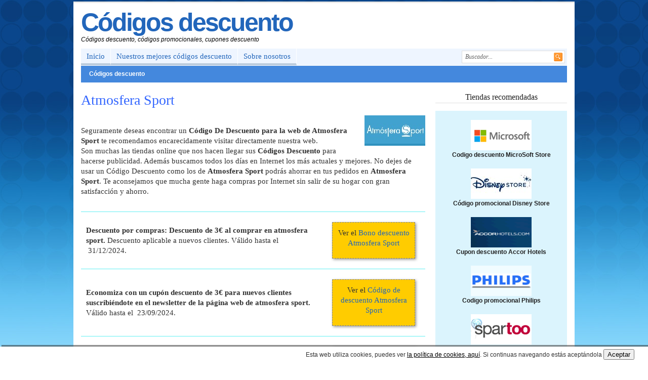

--- FILE ---
content_type: text/html; charset=UTF-8
request_url: http://www.codigosdescuento.es/codigo-de-descuento-atmosfera-sport/
body_size: 12139
content:
<!DOCTYPE html PUBLIC "-//W3C//DTD XHTML 1.0 Transitional//EN" "http://www.w3.org/TR/xhtml1/DTD/xhtml1-transitional.dtd">

<html xmlns="http://www.w3.org/1999/xhtml">

<head profile="http://gmpg.org/xfn/11">



<title>C&oacute;digo De Descuento Atmosfera Sport 2024 | Cupones Descuento funcionando para Atmosfera Sport | 3 DESCUENTOS Sept</title>

<link rel="stylesheet" type="text/css" href="http://www.codigosdescuento.es/wp-content/themes/freshlife/style.css" media="screen" />

<link rel="alternate" type="application/rss+xml" title="Códigos descuento RSS Feed" href="http://www.codigosdescuento.es/feed/" />

<link rel="alternate" type="application/atom+xml" title="Códigos descuento Atom Feed" href="http://www.codigosdescuento.es/feed/atom/" />

<link rel="pingback" href="http://www.codigosdescuento.es/xmlrpc.php" />

<link rel="shortcut icon" href="http://www.codigosdescuento.es/wp-content/themes/freshlife/images/favicon.ico" />




<link rel="alternate" type="application/rss+xml" title="Códigos descuento &raquo; Atmosfera Sport RSS de los comentarios" href="http://www.codigosdescuento.es/codigo-de-descuento-atmosfera-sport/feed/" />
<script type='text/javascript' src='http://www.codigosdescuento.es/wp-includes/js/comment-reply.js?ver=3.4.1'></script>
<link rel="EditURI" type="application/rsd+xml" title="RSD" href="http://www.codigosdescuento.es/xmlrpc.php?rsd" />
<link rel="wlwmanifest" type="application/wlwmanifest+xml" href="http://www.codigosdescuento.es/wp-includes/wlwmanifest.xml" /> 
<link rel='prev' title='Amercook' href='http://www.codigosdescuento.es/codigo-descuento-amercook/' />
<link rel='next' title='Budwing' href='http://www.codigosdescuento.es/cupon-de-descuento-budwing/' />
<meta name="generator" content="WordPress 3.4.1" />
<link rel='shortlink' href='http://www.codigosdescuento.es/?p=333264' />

<!-- All in One SEO Pack 1.6.12.1 by Michael Torbert of Semper Fi Web Design[219,276] -->
<meta name="description" content="Cupones Atmosfera Sport para Sept | Los mejores descuentos en tu pedido en Atmosfera Sport. | -15% DTO. !!! | www.codigosdescuento.es | Verificado 8 veces hoy |" />
<meta name="keywords" content="atmosfera sport, ahorra, bonos, codigos, rebajas, cupones promocionales, 2024" />
<link rel="canonical" href="http://www.codigosdescuento.es/codigo-de-descuento-atmosfera-sport/" />
<!-- /all in one seo pack -->



<script language="javascript" type="text/javascript" src="http://www.codigosdescuento.es/wp-content/themes/freshlife/javascripts/jquery.js"></script>

<script language="javascript" type="text/javascript" src="http://www.codigosdescuento.es/wp-content/themes/freshlife/javascripts/tabber.js"></script>

<script language="javascript" type="text/javascript" src="http://www.codigosdescuento.es/wp-content/themes/freshlife/javascripts/superfish.js"></script>



<!--[if lt IE 7]>

<script type="text/javascript" src="http://www.codigosdescuento.es/wp-content/themes/freshlife/javascripts/pngfix.js"></script>

<script type="text/javascript" src="http://www.codigosdescuento.es/wp-content/themes/freshlife/javascripts/menu.js"></script>

<link rel="stylesheet" type="text/css" media="all" href="http://www.codigosdescuento.es/wp-content/themes/freshlife/css/ie.css" />

<![endif]-->

</head>



<body>



 

 





<div id="wrapper">    



<div id="header">

   	

   	<div class="left">

    		

		<div id="logo">

			

			<!--begin of text logo-->

		<!--	 -->

               <h2><a href="http://www.codigosdescuento.es" title="Códigos descuento">Códigos descuento</a></h2>

                <p>Códigos descuento, códigos promocionales, cupones descuento</p>

			
			<!--end of text logo-->

				

			<!--begin of image logo-->

			
			<!--end of image logo-->	



		</div> <!--end #logo-->

			

	</div> <!--end .left-->

	

	
		

	<div class="clear"></div>

		                

</div> <!--end #header-->



<div id="top">

	

    <ul id="page-nav" class="topnav">

    	<li class="first"><a href="http://www.codigosdescuento.es">Inicio</a></li>

        <li class="page_item page-item-104957"><a href="http://www.codigosdescuento.es/">Nuestros mejores códigos descuento</a></li>
<li class="page_item page-item-2"><a href="http://www.codigosdescuento.es/sobre-nosotro/">Sobre nosotros</a></li>

    </ul>

    	

    <div id="search">

		<form method="get" id="searchform" action="http://www.codigosdescuento.es">

			<input type="text" class="field" name="s" id="s"  value="Buscador..." onfocus="if (this.value == 'Buscador...') {this.value = '';}" onblur="if (this.value == '') {this.value = 'Buscador...';}" />

			<input class="submit btn" type="image" src="http://www.codigosdescuento.es/wp-content/themes/freshlife/images/icon-search.gif" value="Go" />

		</form>

	</div> <!--end #search -->

		

	<div class="clear"></div>

    	    

</div> <!--end #top-->



<div id="cat-menu">

	    	

		<ul id="cat-nav" class="nav">

				<li class="cat-item cat-item-1"><a href="http://www.codigosdescuento.es/category/codigos-descuento/" title="Ver todas las entradas archivadas en Códigos descuento">Códigos descuento</a>
<ul class='children'>
	<li class="cat-item cat-item-236"><a href="http://www.codigosdescuento.es/category/codigos-descuento/descuentos-en-hoteles-y-alojamiento/" title="Descubre las mejores webs para hacer tus reservas de hotel, albergues, casas rurales, hostales, apartahoteles, apartamentos, etc. Te ofrecemos los códigos descuento de todas estas webs que colaboran con nosotros para qué tu ahorres un poco más al hacer tus reservas de noches de hotel online. Puedes ir conociendo todas estas presitigiosas páginas web que o bien te proponen sus propios establecimientos hoteleros en el caso de ser una cadena de hoteles, o bien te permitirán hacer tus reservas de habitación en un gran número de hoteles y establecimientos hoteleros.">Hoteles</a>
</li>
	<li class="cat-item cat-item-237"><a href="http://www.codigosdescuento.es/category/codigos-descuento/descuentos-en-vacaciones-y-viajes/" title="Es muy posible que estés planeando una escapada de fin de semana o un viajecito para un puente. Tal vez tu viaje sea de negocios o necesites planificar tus vacaciones familiares. En esta sección te mostramos todas nuestras páginas colaboradoras que te ofrecerán alojamiento: desde los más baratos hostales y albergues a los más lujosos hoteles y resorts de 5 estrellas. También necesitarás planificar el viaje, posiblemente en avión, en tren o en autobús (o lo tuyo es un crucero) Pues en esta sección también puedes encontrar aquellas webs donde reservar tus vuelos y billetes.
¡No dejes de usar sus códigos descuento!">Vacaciones</a>
</li>
	<li class="cat-item cat-item-238"><a href="http://www.codigosdescuento.es/category/codigos-descuento/descuentos-en-vuelos-y-billetes-de-avion/" title="A la hora de comprar tus billetes de avión lo más cómodo y seguro es hacerlo online. Te presentamos todas estas páginas web de empresas que son profesionales en la venta de billetes de avión y con las que conseguirás los precios más ajustados. Algunas de ellas son las páginas oficiales de las propias compañías aéreas. Otras son buscadores de vuelos especializados en encontrar los vuelos más baratos sea cual sea tu combinación y tu destino. Aprovecha que gracias a CodigosDescuento.es podrás ahorrar en todas estas páginas de vuelos y billetes de avión con los códigos descuento.">Vuelos y Billetes de Avión</a>
</li>
	<li class="cat-item cat-item-239"><a href="http://www.codigosdescuento.es/category/codigos-descuento/descuentos-en-rent-a-car-alquiler-coches/" title="Tanto en tus viajes como en la vida cotidiana hay muchas ocasiones en las que necesitamos alquilar un coche o un vehículo. Ya porque vamos a hacer un viaje y queremos alquilar un coche en el lugar de destino o porque se nos ha averidado nuestro coche propio y necesitamos poder mantener nuestra movilidad mientras lo reparamos. En esta sección vas te ofrecemos una lista con las más prestigiosas compañías de alquiler de coches o rent a car. Al mismo tiempo algunas otras páginas que funcionan como buscador de rent a car y que pueden conseguirte muy buenos precios. En todas ellas podrás conseguir importantes descuentos gracias a  sus cupones descuento.">Rent a Car</a>
</li>
	<li class="cat-item cat-item-241"><a href="http://www.codigosdescuento.es/category/codigos-descuento/descuentos-en-moda-y-ropa/" title="Si algún producto ha impulsado las ventas online ha sido, sin duda, la moda y la ropa en general. Si al principio muchos tenían sus dudas para comprar porque no podían probarse la ropa antes de comprarla, esas dudas se han ido disipando poco a poco gracias al buen hacer de las tiendas online de este sector. Con unas páginas web donde se explican perfectamente los productos y sus características, un buen servicio de atención al cliente y post venta, un repertorio de marcas y tallas difícilmente alcanzable por las tiendas físicas y, sobre todo, una agresiva política de precios que inviten a probar este tipo de compra electrónica, las tiendas de moda están arrasando en la red. Y nos gusta pensar que en www.codigosdescuento.es tenemos algo que ver en todo este proceso porque llevamos desde el año 2008 colaborando con muchas de estas tiendas de moda y ofreciendote sus códigos descuento actualizados segun nos los envían.">Moda y Ropa</a>
</li>
	<li class="cat-item cat-item-242"><a href="http://www.codigosdescuento.es/category/codigos-descuento/descuentos-en-complementos-de-moda/" title="Por muy lleno de prendas estupendas que tengas tu armario todas sabemos que resulta imprescindible completar nuestro vestuario con los llamados complementos o accesorios de moda. Cinturones, bolsos, corbatas, gafas de sol, relojes, joyas, broches, etc. la lista puede ser interminable y cada día salen nuevas propuestas y diseños. Te invitamos a completar tu look con los códigos descuento de todas estas tiendas online.">Complementos Moda</a>
</li>
	<li class="cat-item cat-item-243"><a href="http://www.codigosdescuento.es/category/codigos-descuento/descuentos-en-zapatos-y-zapatillas/" title="La importancia del calzado es tremenda tanto para ofrecer un look adecuado como para la propia salud de nuestros pies y del resto de nuestro cuerpo en general. Comprar tus zapatos o zapatillas deportivas por Internet es tremendamente fácil porque con sólo conocer tu número de pie tendrás acceso a miles y miles de modelos y precios. Tus compras llegarán cómodamente a tu casa y habrás podido comprar en las tiendas online oficiales de muchas marcas de calzado o en zapaterías online que están siendo la revelación del comercio electrónico en toda Europa. Muchas de ellas completan su oferta con bolsos, maletas, cinturones, carteras y otros accesorios de moda o artículos de marroquinería. No dejes de entrar en Codigosdescuento.es para revisar los códigos descuento de todas estas tiendas de zapatos, calzado y zapatillas deportivas.">Zapatos y Zapatillas</a>
</li>
	<li class="cat-item cat-item-244"><a href="http://www.codigosdescuento.es/category/codigos-descuento/descuentos-en-moda-infantil/" title="Ver todas las entradas archivadas en Moda Infantil">Moda Infantil</a>
</li>
	<li class="cat-item cat-item-245"><a href="http://www.codigosdescuento.es/category/codigos-descuento/descuentos-en-joyas-y-relojes/" title="Ver todas las entradas archivadas en Joyas y Relojes">Joyas y Relojes</a>
</li>
	<li class="cat-item cat-item-246"><a href="http://www.codigosdescuento.es/category/codigos-descuento/descuentos-en-electrocomesticos/" title="Ver todas las entradas archivadas en Electrodomésticos">Electrodomésticos</a>
</li>
	<li class="cat-item cat-item-247"><a href="http://www.codigosdescuento.es/category/codigos-descuento/descuentos-en-informatica-y-ordenadores/" title="Ver todas las entradas archivadas en Informática Ordenadores">Informática Ordenadores</a>
</li>
	<li class="cat-item cat-item-248"><a href="http://www.codigosdescuento.es/category/codigos-descuento/descuentos-en-deportes-y-material-deportivo/" title="Ver todas las entradas archivadas en Deportes Material Deportivo">Deportes Material Deportivo</a>
</li>
	<li class="cat-item cat-item-249"><a href="http://www.codigosdescuento.es/category/codigos-descuento/descuentos-en-juguetes/" title="Ver todas las entradas archivadas en Juguetes">Juguetes</a>
</li>
	<li class="cat-item cat-item-250"><a href="http://www.codigosdescuento.es/category/codigos-descuento/descuentos-en-telefonia/" title="Ver todas las entradas archivadas en Telefonía">Telefonía</a>
</li>
	<li class="cat-item cat-item-251"><a href="http://www.codigosdescuento.es/category/codigos-descuento/descuentos-en-imagen-y-sonido/" title="Ver todas las entradas archivadas en Imagen y Sonido">Imagen y Sonido</a>
</li>
	<li class="cat-item cat-item-252"><a href="http://www.codigosdescuento.es/category/codigos-descuento/descuentos-en-alimentos-y-nutricion/" title="Ver todas las entradas archivadas en Alimentos/Nutrición">Alimentos/Nutrición</a>
</li>
	<li class="cat-item cat-item-253"><a href="http://www.codigosdescuento.es/category/codigos-descuento/descuentos-en-libros-y-peliculas/" title="Ver todas las entradas archivadas en Libros/Películas">Libros/Películas</a>
</li>
	<li class="cat-item cat-item-254"><a href="http://www.codigosdescuento.es/category/codigos-descuento/descuentos-en-perfumes-y-belleza/" title="Ver todas las entradas archivadas en Perfumes/Belleza">Perfumes/Belleza</a>
</li>
	<li class="cat-item cat-item-255"><a href="http://www.codigosdescuento.es/category/codigos-descuento/descuentos-en-instrumentos/" title="Ver todas las entradas archivadas en Instrumentos">Instrumentos</a>
</li>
	<li class="cat-item cat-item-256"><a href="http://www.codigosdescuento.es/category/codigos-descuento/descuentos-en-fotos-y-fotorregalos/" title="Ver todas las entradas archivadas en Fotos/Fotorregalos">Fotos/Fotorregalos</a>
</li>
	<li class="cat-item cat-item-257"><a href="http://www.codigosdescuento.es/category/codigos-descuento/descuentos-en-muebles-y-decoracion/" title="Ver todas las entradas archivadas en Muebles y Decoración">Muebles y Decoración</a>
</li>
	<li class="cat-item cat-item-258"><a href="http://www.codigosdescuento.es/category/codigos-descuento/descuentos-en-oficina/" title="Ver todas las entradas archivadas en Oficina">Oficina</a>
</li>
	<li class="cat-item cat-item-259"><a href="http://www.codigosdescuento.es/category/codigos-descuento/descuentos-en-parafarmacia/" title="Ver todas las entradas archivadas en Parafarmacia">Parafarmacia</a>
</li>
	<li class="cat-item cat-item-260"><a href="http://www.codigosdescuento.es/category/codigos-descuento/descuentos-en-experiencias/" title="Ver todas las entradas archivadas en Experiencias">Experiencias</a>
</li>
	<li class="cat-item cat-item-261"><a href="http://www.codigosdescuento.es/category/codigos-descuento/descuentos-en-lenceria/" title="Ver todas las entradas archivadas en Lencería">Lencería</a>
</li>
	<li class="cat-item cat-item-262"><a href="http://www.codigosdescuento.es/category/codigos-descuento/descuentos-en-electronica/" title="Ver todas las entradas archivadas en Electrónica">Electrónica</a>
</li>
	<li class="cat-item cat-item-263"><a href="http://www.codigosdescuento.es/category/codigos-descuento/descuentos-en-hogar-y-jardin/" title="Ver todas las entradas archivadas en Hogar/Jardín">Hogar/Jardín</a>
</li>
	<li class="cat-item cat-item-264"><a href="http://www.codigosdescuento.es/category/codigos-descuento/descuentos-en-puericultura-e-infancia/" title="Ver todas las entradas archivadas en Puericultura/Infancia">Puericultura/Infancia</a>
</li>
	<li class="cat-item cat-item-265"><a href="http://www.codigosdescuento.es/category/codigos-descuento/descuentos-en-mascotas/" title="Ver todas las entradas archivadas en Mascotas">Mascotas</a>
</li>
	<li class="cat-item cat-item-266"><a href="http://www.codigosdescuento.es/category/codigos-descuento/descuentos-en-videojuegos/" title="Ver todas las entradas archivadas en Videojuegos">Videojuegos</a>
</li>
	<li class="cat-item cat-item-267"><a href="http://www.codigosdescuento.es/category/codigos-descuento/descuentos-en-coche-y-motor/" title="Ver todas las entradas archivadas en Coche/Motor">Coche/Motor</a>
</li>
	<li class="cat-item cat-item-268"><a href="http://www.codigosdescuento.es/category/codigos-descuento/descuentos-en-sofware/" title="Ver todas las entradas archivadas en Software">Software</a>
</li>
	<li class="cat-item cat-item-269"><a href="http://www.codigosdescuento.es/category/codigos-descuento/descuentos-en-entradas-y-conciertos/" title="Ver todas las entradas archivadas en Entradas/Conciertos">Entradas/Conciertos</a>
</li>
	<li class="cat-item cat-item-270"><a href="http://www.codigosdescuento.es/category/codigos-descuento/regalos-codigos-descuento/" title="Ver todas las entradas archivadas en Regalos">Regalos</a>
</li>
	<li class="cat-item cat-item-667"><a href="http://www.codigosdescuento.es/category/codigos-descuento/seguros-codigos-descuento/" title="Ver todas las entradas archivadas en Seguros">Seguros</a>
</li>
	<li class="cat-item cat-item-760"><a href="http://www.codigosdescuento.es/category/codigos-descuento/creditos/" title="Ver todas las entradas archivadas en Créditos">Créditos</a>
</li>
	<li class="cat-item cat-item-832"><a href="http://www.codigosdescuento.es/category/codigos-descuento/opticas-online/" title="Ver todas las entradas archivadas en Ópticas Online">Ópticas Online</a>
</li>
</ul>
</li>

		</ul>

		        

</div> <!--end #cat-nav-->
<div id="content">
	
        	
    	<div class="post-header">
    	
		    <h1 class="post-title">Atmosfera Sport</h1>
	    
	    </div> <!--end .post-header-->
	    
	    <div class="clear"></div>
	    	
	   	<div class="entry">
	   	  	
	    	<p><img src="http://codigosdescuento.es/wp-content/uploads/logos/atmosfera_sport.jpg" alt="C&oacute;digo De Descuento Atmosfera Sport" title="C&oacute;digo De Descuento Atmosfera Sport" class="alignright size-full" /><br />
Seguramente deseas encontrar un <strong>C&oacute;digo De Descuento para la web de Atmosfera Sport</strong> te recomendamos encarecidamente visitar directamente nuestra web.<br />
Son muchas las tiendas online que nos hacen llegar sus <strong>C&oacute;digos Descuento</strong> para hacerse publicidad. Adem&aacute;s buscamos todos los d&iacute;as en Internet los m&aacute;s actuales y mejores. No dejes de usar un C&oacute;digo Descuento como los de <strong>Atmosfera Sport</strong> podr&aacute;s ahorrar en tus pedidos en <strong>Atmosfera Sport</strong>. Te aconsejamos que mucha gente haga compras por Internet sin salir de su hogar con gran satisfacci&oacute;n y ahorro.</p>
<p style="text-align: center;">
<h2 style="text-align: center;"></h2>
<table class="">
<tr>
<td class='rana' style='vertical-align: middle;margin:10px;border-top:solid 1px #62F0F3;padding:10px;border-bottom:solid 1px #62F0F3;padding:10px' width='70%'>
	<strong>Descuento por compras: Descuento de 3&euro; al comprar en atmosfera sport.</strong>  Descuento aplicable a nuevos clientes. V&aacute;lido hasta el &nbsp;31/12/2024.
	</td>
<td width='30%' style='vertical-align: top;margin:10px;border-top:solid 1px #62F0F3;padding:10px;border-bottom:solid 1px #62F0F3;'>
<div class='pico' style='margin:10px;border:dashed 1px grey;padding:10px; box-shadow: 2px 2px 5px #999;'>
		Ver el  <a href='javascript:void(0);' title='Bono descuento Atmosfera Sport' cod='051065087073078038035052053059065083' texto='Descuento por compras: Descuento de 3&euro; al comprar en atmosfera sport.  Descuento aplicable a nuevos clientes. V&aacute;lido hasta el &nbsp;31/12/2024.' link='/m/atmosfera_sport_goto_1.php'>Bono descuento Atmosfera Sport</a></p></div>
</td>
</tr>
<tr>
<td class='rana' style='vertical-align: middle;margin:10px;border-top:solid 1px #62F0F3;padding:10px;border-bottom:solid 1px #62F0F3;padding:10px' width='70%'>
	<strong>Economiza con un cup&oacute;n descuento de 3&euro; para nuevos clientes suscribi&eacute;ndote en el newsletter de la p&aacute;gina web de atmosfera sport.</strong>   V&aacute;lido hasta el &nbsp;23/09/2024.
	</td>
<td width='30%' style='vertical-align: top;margin:10px;border-top:solid 1px #62F0F3;padding:10px;border-bottom:solid 1px #62F0F3;'>
<div class='pico' style='margin:10px;border:dashed 1px grey;padding:10px; box-shadow: 2px 2px 5px #999;'>
		Ver el  <a href='javascript:void(0);' title='C&oacute;digo de descuento Atmosfera Sport' cod='076111032114101099105098105114038097097099117116101059115032101110032116117032109097105108' texto='Economiza con un cup&oacute;n descuento de 3&euro; para nuevos clientes suscribi&eacute;ndote en el newsletter de la p&aacute;gina web de atmosfera sport.   V&aacute;lido hasta el &nbsp;23/09/2024.' link='/m/atmosfera_sport_goto_2.php'>C&oacute;digo de descuento Atmosfera Sport</a></p></div>
</td>
</tr>
<tr>
<td class='rana' style='vertical-align: middle;margin:10px;border-top:solid 1px #62F0F3;padding:10px;border-bottom:solid 1px #62F0F3;padding:10px' width='70%'>
	<strong>Efect&uacute;a tu pedido y benef&iacute;ciate de los Gastos de Env&iacute;o gratis. En pedidos a partir de 50&euro;.</strong>   V&aacute;lido hasta el &nbsp;19/09/2024.
	</td>
<td width='30%' style='vertical-align: top;margin:10px;border-top:solid 1px #62F0F3;padding:10px;border-bottom:solid 1px #62F0F3;'>
<div class='pico' style='margin:10px;border:dashed 1px grey;padding:10px; box-shadow: 2px 2px 5px #999;'>
		Ver el  <a href='javascript:void(0);' title='Cup&oacute;n descuento Atmosfera Sport' cod='083105110032067038111097099117116101059100105103111058032068116111046032068105114101099116111' texto='Efect&uacute;a tu pedido y benef&iacute;ciate de los Gastos de Env&iacute;o gratis. En pedidos a partir de 50&euro;.   V&aacute;lido hasta el &nbsp;19/09/2024.' link='/m/atmosfera_sport_goto_3.php'>Cup&oacute;n descuento Atmosfera Sport</a></p></div>
</td>
</tr>
<tr>
<td class='rana' style='vertical-align: middle;margin:10px;border-top:solid 1px #62F0F3;padding:10px;border-bottom:solid 1px #62F0F3;padding:10px' width='70%'>
	<strong>Saca m&aacute;s partido a tu dinero con los art&iacute;culos en promoci&oacute;n de la categor&iacute;a PROMOCIONES de este comercio electr&oacute;nico, con descuentos de hasta un 35%. </strong>   V&aacute;lido hasta el &nbsp;22/09/2024.
	</td>
<td width='30%' style='vertical-align: top;margin:10px;border-top:solid 1px #62F0F3;padding:10px;border-bottom:solid 1px #62F0F3;'>
<div class='pico' style='margin:10px;border:dashed 1px grey;padding:10px; box-shadow: 2px 2px 5px #999;'>
		Ver el  <a href='javascript:void(0);' title='C&oacute;digo de descuento Atmosfera Sport' cod='083105110032067038111097099117116101059100105103111058032068116111046032068105114101099116111' texto='Saca m&aacute;s partido a tu dinero con los art&iacute;culos en promoci&oacute;n de la categor&iacute;a PROMOCIONES de este comercio electr&oacute;nico, con descuentos de hasta un 35%.    V&aacute;lido hasta el &nbsp;22/09/2024.' link='/m/atmosfera_sport_goto_4.php'>C&oacute;digo de descuento Atmosfera Sport</a></p></div>
</td>
</tr>
<tr>
<td class='rana' style='vertical-align: middle;margin:10px;border-top:solid 1px #62F0F3;padding:10px;border-bottom:solid 1px #62F0F3;padding:10px' width='70%'>
	<strong>No te pierdas las sensacionales promociones de la secci&oacute;n Outlet de atmosfera sport con hasta el 35% de descuento para muchos productos.</strong>   V&aacute;lido hasta el &nbsp;23/09/2024.
	</td>
<td width='30%' style='vertical-align: top;margin:10px;border-top:solid 1px #62F0F3;padding:10px;border-bottom:solid 1px #62F0F3;'>
<div class='pico' style='margin:10px;border:dashed 1px grey;padding:10px; box-shadow: 2px 2px 5px #999;'>
		Ver el  <a href='javascript:void(0);' title='C&oacute;digo promocional Atmosfera Sport' cod='083105110032067038111097099117116101059100105103111058032068116111046032068105114101099116111' texto='No te pierdas las sensacionales promociones de la secci&oacute;n Outlet de atmosfera sport con hasta el 35% de descuento para muchos productos.   V&aacute;lido hasta el &nbsp;23/09/2024.' link='/m/atmosfera_sport_goto_5.php'>C&oacute;digo promocional Atmosfera Sport</a></p></div>
</td>
</tr>
</table>
<p><br/></p>
<h3 id="noactivas">Promociones no activas</h3>
<table id="promos" style="filter:alpha(opacity=45);opacity:0.45;">
</table>
<p><script src="http://code.jquery.com/jquery-2.1.1.min.js"></script></p>
<p><script type="text/javascript">
<!--
$( document ).ready(function() {
	if(isEmpty($("#promos")))
	{
		$("#noactivas").css( "display", "none" );
	}
});
function isEmpty( el )
{
   return !$.trim(el.html())
}
--></script></p>
<p>Si est&aacute;s en nuestra web seguro que te gustar&iacute;a adquirir alg&uacute;n art&iacute;culo de Ropa deportiva, Deportes, esta p&aacute;gina web es el lugar que buscas.<br/><br />
Muchas son las tiendas que comercializan sus cat&aacute;logos en l&iacute;nea.<br/><br />
Esta tienda que vende a trav&eacute;s de Internet tienen una merecida reputaci&oacute;n en el la venta de <strong>Ropa deportiva, Deportes</strong> te presenta un fant&aacute;stico cat&aacute;logo de alg&uacute;n art&iacute;culos de <strong>Ropa deportiva, Deportes</strong> que podr&aacute;s adquirir c&oacute;modamente la red de esta manera podr&aacute;s de adquirir todo tipo de art&iacute;culo que te haga falta cuando t&uacute; quieras, en cualquier sito en el que te encuentres y sencillamente.<br/><br />
En estos momentos,est&aacute; tienda viene respaldada por un equipo de estupendos expertos cuyo objetivo es dejar siempre al cliente contento.<br />
Adquirir cualquier tipo de producto o servicio en l&iacute;nea es una forma de comprar cada vez m&aacute;s seguro y que tiene el beneficio de las promos &uacute;nicas de las que tan s&oacute;lo puedes beneficiarte haciendo estas compras ya que en las tiendas f&iacute;sicas no se aplican. Esta y otras  razones como la sencillez al comparar precios y productos, el poder realizar la compra en cualquier ocasi&oacute;n del d&iacute;a y que nos sea entregada en nuestra casa sin tener que movernos, adem&aacute;s de no tener que esperar las pesadas aglomeraciones y el cargar con productos pesados han hecho que muchas personas ya se hayan aprovechado de este tipo de adquisiciones y hayan quedado impresionadas.<br/><br />
Adem&aacute;s por si todav&iacute;a no tienes bastantelas ventajas no terminan aqu&iacute;, ya que en <strong>Atmosfera Sport</strong> y gracias a los <strong>C&oacute;digos De Descuento y C&oacute;digos Descuento</strong> v&aacute;lidos para Atmosfera Sport el ahorro en tus pedidos ser&aacute;n todav&iacute;a mayor.</p>
<h2>La mejor forma de utilizar un C&oacute;digo De Descuento Atmosfera Sport</h2>
<p>Has podido conocer varias cosas sobre Atmosfera Sport y seguramente deseas encargar tu compra online en esta empresa pero &iquest;quieres aprender la forma de utilizar los C&oacute;digos De Descuento Atmosfera Sport? Nosotros te lo contamos a continuaci&oacute;n. Ya ver&aacute;s como conseguir descuentos es verdaderamente r&aacute;pido.<br />
Usar un c&oacute;digo descuento es muy f&aacute;cil, sigue estos 3 pasos que   pronto ser&aacute;n algo normal siempre que realices tus compras online.<br/></p>
<ul>
<li>&#45;&#45;&#45;<strong>Primero:</strong> Si necesitas un buen descuento, visita <strong>www.CodigosDescuento.es</strong>. En nuestro directorio de tiendas online disponemos de una gran lista de sitios web en los que ahorrar. Despu&eacute;s curiosea por nuestras categor&iacute;as y podr&aacute;s ver las tiendas pertenecientes sector que te interesa. </li>
<li>&#45;&#45;&#45;<strong>Segundo:</strong> Cuando est&eacute;s en nuestra p&aacute;gina sobre la tienda que buscabas podr&aacute;s acceder a los C&oacute;digos De Descuento de Atmosfera Sport. Haz click en el cuadrado abriremos aparte la tienda donde quieres comprar igualmente acceder&aacute;s el c&oacute;digo a introducir.</li>
<li>&#45;&#45;&#45;<strong>Tercero:</strong> Despu&eacute;s elegir esos art&iacute;culos que necesitabas mete el c&oacute;digo en el cajet&iacute;n del carrito de compra <strong>que titulado &#8220;C&oacute;digo De Descuento&#8221;</strong> y acceder&aacute;s tu ahorro. En tan s&oacute;lo unos instantes podr&aacute;s tener un sustancioso descuento.</li>
</ul>
<p><br/><br />
Tenemos el firme prop&oacute;sito de facilitarte todo lo posible que ahorres dinero en todas tus compras en tiendas electr&oacute;nicas. Para ello te traemos los C&oacute;digos De Descuento Atmosfera Sport actualizados cada d&iacute;a, comprobados por nuestros expertos y presentados claramente para facilitarte su acceso. No olvides que hacemos todo esto de forma gratuita y sin obligaci&oacute;n por tu parte de registrar dato alguno. La informaci&oacute;n que te damos tiene car&aacute;cter exclusivamente informativo y aunque comprobamos el 100% de los c&oacute;digos previamente a su publicaci&oacute;n, estos provienen de terceros y pueden ser desactivadas las condiciones de sus cupones sin notificaci&oacute;n previa. </p>
	    	
	    	<div class="clear"></div>
	    	
	    	<div class="tags">
	      			      			    	<div class="clear"></div>
	    	</div> <!--end .tags-->



<div align="center"><p><strong>También pueden interesarle:</strong></p></div>

 

   <div align="center" class="postbox" style="height:200px;"><a href="http://www.codigosdescuento.es/codigo-de-descuento-foreo/" rel="bookmark" title="Foreo">
	Foreo<a href="http://www.codigosdescuento.es/codigo-de-descuento-foreo/" rel="bookmark"><img class="thumb" src="http://www.codigosdescuento.es/wp-content/themes/freshlife/includes/timthumb.php?src=http://www.codigosdescuento.es/wp-content/themes/freshlife/images/image-pending.gif&amp;h=60&amp;w=108&amp;zc=1" alt="Foreo" /></a>
</a> <p style="font-size:small">Genial variedad de productos de Salud, Belleza, etc..</p>
   </div>


	   

   <div align="center" class="postbox" style="height:200px;"><a href="http://www.codigosdescuento.es/codigo-promocional-gant/" rel="bookmark" title="Gant">
	Gant<a href="http://www.codigosdescuento.es/codigo-promocional-gant/" rel="bookmark"><img class="thumb" src="http://www.codigosdescuento.es/wp-content/themes/freshlife/includes/timthumb.php?src=http://www.codigosdescuento.es/wp-content/themes/freshlife/images/image-pending.gif&amp;h=60&amp;w=108&amp;zc=1" alt="Gant" /></a>
</a> <p style="font-size:small">Curiosa p&aacute;gina de lo mejor en Zapatos, Moda, etc..</p>
   </div>


	   

   <div align="center" class="postbox" style="height:200px;"><a href="http://www.codigosdescuento.es/cupon-descuento-cashper/" rel="bookmark" title="Cashper">
	Cashper<a href="http://www.codigosdescuento.es/cupon-descuento-cashper/" rel="bookmark"><img class="thumb" src="http://www.codigosdescuento.es/wp-content/themes/freshlife/includes/timthumb.php?src=http://www.codigosdescuento.es/wp-content/themes/freshlife/images/image-pending.gif&amp;h=60&amp;w=108&amp;zc=1" alt="Cashper" /></a>
</a> <p style="font-size:small">Estupenda tienda online de lo mejor en Finanzas</p>
   </div>


	   

   <div align="center" class="postbox" style="height:200px;"><a href="http://www.codigosdescuento.es/cupon-descuento-walashop/" rel="bookmark" title="Walashop">
	Walashop<a href="http://www.codigosdescuento.es/cupon-descuento-walashop/" rel="bookmark"><img class="thumb" src="http://www.codigosdescuento.es/wp-content/themes/freshlife/includes/timthumb.php?src=http://www.codigosdescuento.es/wp-content/themes/freshlife/images/image-pending.gif&amp;h=60&amp;w=108&amp;zc=1" alt="Walashop" /></a>
</a> <p style="font-size:small">&iquest;Ropa deportiva, Deportes? esta es tu web</p>
   </div>


	   

   <div align="center" class="postbox" style="height:200px;"><a href="http://www.codigosdescuento.es/codigo-de-descuento-lolaflora/" rel="bookmark" title="Lolaflora">
	Lolaflora<a href="http://www.codigosdescuento.es/codigo-de-descuento-lolaflora/" rel="bookmark"><img class="thumb" src="http://www.codigosdescuento.es/wp-content/themes/freshlife/includes/timthumb.php?src=http://www.codigosdescuento.es/wp-content/themes/freshlife/images/image-pending.gif&amp;h=60&amp;w=108&amp;zc=1" alt="Lolaflora" /></a>
</a> <p style="font-size:small">Regalos, Flores todo meticulosamente pensado para usted</p>
   </div>


	   

   <div align="center" class="postbox" style="height:200px;"><a href="http://www.codigosdescuento.es/codigo-descuento-top-dollar-mobile/" rel="bookmark" title="Top Dollar Mobile">
	Top Dollar Mobile<a href="http://www.codigosdescuento.es/codigo-descuento-top-dollar-mobile/" rel="bookmark"><img class="thumb" src="http://www.codigosdescuento.es/wp-content/themes/freshlife/includes/timthumb.php?src=http://www.codigosdescuento.es/wp-content/themes/freshlife/images/image-pending.gif&amp;h=60&amp;w=108&amp;zc=1" alt="Top Dollar Mobile" /></a>
</a> <p style="font-size:small">Moviles todo especialmente dise&ntilde;ado para usted</p>
   </div>


	   

   <div align="center" class="postbox" style="height:200px;"><a href="http://www.codigosdescuento.es/codigo-descuento-verti-seguros/" rel="bookmark" title="Verti Seguros">
	Verti Seguros<a href="http://www.codigosdescuento.es/codigo-descuento-verti-seguros/" rel="bookmark"><img class="thumb" src="http://www.codigosdescuento.es/wp-content/themes/freshlife/includes/timthumb.php?src=http://www.codigosdescuento.es/wp-content/themes/freshlife/images/image-pending.gif&amp;h=60&amp;w=108&amp;zc=1" alt="Verti Seguros" /></a>
</a> <p style="font-size:small">Gran variedad de art&iacute;culos de Seguros</p>
   </div>


	   

   <div align="center" class="postbox" style="height:200px;"><a href="http://www.codigosdescuento.es/codigo-de-descuento-opticalling/" rel="bookmark" title="Opticalling">
	Opticalling<a href="http://www.codigosdescuento.es/codigo-de-descuento-opticalling/" rel="bookmark"><img class="thumb" src="http://www.codigosdescuento.es/wp-content/themes/freshlife/includes/timthumb.php?src=http://www.codigosdescuento.es/wp-content/themes/freshlife/images/image-pending.gif&amp;h=60&amp;w=108&amp;zc=1" alt="Opticalling" /></a>
</a> <p style="font-size:small">&iquest;Gafas? increibles ofertas</p>
   </div>


	   

   <div align="center" class="postbox" style="height:200px;"><a href="http://www.codigosdescuento.es/descuento-vinoscutanda/" rel="bookmark" title="Vinoscutanda">
	Vinoscutanda<a href="http://www.codigosdescuento.es/descuento-vinoscutanda/" rel="bookmark"><img class="thumb" src="http://www.codigosdescuento.es/wp-content/themes/freshlife/includes/timthumb.php?src=http://www.codigosdescuento.es/wp-content/themes/freshlife/images/image-pending.gif&amp;h=60&amp;w=108&amp;zc=1" alt="Vinoscutanda" /></a>
</a> <p style="font-size:small">Recomendable tienda online con lo mejor en Regalos, Alimentación</p>
   </div>


	   

   <div align="center" class="postbox" style="height:200px;"><a href="http://www.codigosdescuento.es/codigo-de-descuento-vayacruceros/" rel="bookmark" title="Vayacruceros">
	Vayacruceros<a href="http://www.codigosdescuento.es/codigo-de-descuento-vayacruceros/" rel="bookmark"><img class="thumb" src="http://www.codigosdescuento.es/wp-content/themes/freshlife/includes/timthumb.php?src=http://www.codigosdescuento.es/wp-content/themes/freshlife/images/image-pending.gif&amp;h=60&amp;w=108&amp;zc=1" alt="Vayacruceros" /></a>
</a> <p style="font-size:small">Viajes todo cuidadosamente creado para usted</p>
   </div>


	   
  


	    		    	<div class="clear"></div>
	  	</div> <!--end .entry-->
	  	
<!--	  	<div class="authorbox">
			<p>			<strong><a href="http://www.codigosdescuento.es/author/codiadmin/" title="Entradas de codiadmin" rel="author">codiadmin</a></strong><br />
			</p>
			<div class="clear"></div>
		</div> -->
    	
	  	<!-- You can start editing here. -->

<div class="comments-box">

	<a name="comments" id="comments"></a>

	
<!-- If comments are open, but there are no comments. -->




<div id="respond">

	<h3>Ayudenos a mejorar nuestra web, deje un comentario sobre esta tienda.</h3>
	
	<div class="cancel-comment-reply"> 
		<small><a rel="nofollow" id="cancel-comment-reply-link" href="/codigo-de-descuento-atmosfera-sport/#respond" style="display:none;">Clic para cancelar respuesta.</a></small>
	</div> <!--end .cancel-comment-reply-->
	
		
		<p>You must be <a href="http://www.codigosdescuento.es/wp-login.php?redirect_to=http%3A%2F%2Fwww.codigosdescuento.es%2Fcodigo-de-descuento-atmosfera-sport%2F">Logged in</a> to post comment.</p>
		
	
</div> <!--end #respond-->


</div> <!--end #comment-box-->
	  	
		
</div> <!--end #content-->
	
<div id="sidebar">


<!--begin of general widgets--> 
	<div class="widget fullwidth"><h3>Tiendas recomendadas</h3><div class="widgetbox">			<div class="textwidget"><div style="background-color:#DBF4FD;" align="center"><br/>
<a href="/codigo-promocional-microsoft-store/"><img src="http://codigosdescuento.es/wp-content/uploads/logos/microsoft-store.gif" width="120" height="60" alt="codigo promocional microsof store" /><br/>
<strong>Codigo descuento MicroSoft Store</strong></a><br />
<br />
<a href="http://www.codigosdescuento.es/codigo-descuento-disney-store/"><img src="http://codigosdescuento.es/wp-content/uploads/logos/disney_store.jpg" width="120" height="60" alt="codigo promocional disney store"  /><br/>
<strong>Código promocional Disney Store</strong></a><br />
<br />
<a href="http://www.codigosdescuento.es/codigo-preferente-accor-hoteles/"><img src="http://codigosdescuento.es/wp-content/uploads/logos/codigo-preferente-accord-hoteles.gif" width="120" height="60" alt="Cupon descuento Accor Hotels"  /><br/>
<strong>Cupon descuento Accor Hotels</strong></a><br />
<br />
<a href="http://www.codigosdescuento.es/codigo-promocional-philips/"><img src="http://codigosdescuento.es/wp-content/uploads/logos/codigo-promocional-philips.gif" width="120" height="60" alt="codigo promocional philips"  /><br/>
<strong>Codigo promocional Philips</strong></a><br />
<br />
<a href="http://www.codigosdescuento.es/codigo-de-oferta-spartoo-es/"><img src="http://codigosdescuento.es/wp-content/uploads/logos/spartoo.gif" width="120" height="60" alt="codigo descuento spartoo.es"  /><br/>
<strong>Codigo descuento Spartoo</strong></a><br />
<br />
<a href="http://www.codigosdescuento.es/codigo-promocion-modalia"/><img src="http://codigosdescuento.es/wp-content/uploads/logos/modalia.png" width="120" height="60"  alt="codigo descuento modalia" /><br/>
<strong>Codigo promocional Modalia</strong></a><br />
<br />
<a href="http://www.codigosdescuento.es/codigo-promocional-viator/"><img src="http://codigosdescuento.es/wp-content/uploads/logos/viator.png" width="120" height="60" alt="codigos descuento viator"  /><br/>
<strong>Codigo de descuento Viator</strong></a><br />
<br />
<a href="http://www.codigosdescuento.es/codigo-descuento-bebitus/"><img src="http://codigosdescuento.es/wp-content/uploads/logos/bebitus.png" width="120" height="60" alt="codigo descuento bebitus"  /><br/>
<strong>Codigo descuento Bebitus</strong></a><br />
<br />
<a href="http://www.codigosdescuento.es/yoox-code/"><img src="/wp-content/uploads/logos/af_yoox.gif" width="120" height="60"  alt="yoox code" /><br/>
<strong>Código descuento Yoox</strong></a><br />
<br />
<a href="http://www.codigosdescuento.es/codigo-green-box-bottega-verde/"><img src="http://codigosdescuento.es/wp-content/uploads/logos/codigo-green-box-bottega-verde.gif" width="120" height="60"  alt="codigo descuento bottega verde" /><br/>
<strong>Codigo descuento Bottega Verde</strong></a><br />
<br />
<a href="http://www.codigosdescuento.es/cupon-de-descuento-uvinum/"><img src="http://codigosdescuento.es/wp-content/uploads/logos/uvinum.png" width="120" height="60"  alt="cupones descuento uvinum"  /><br/>
<strong>Cupon descuento Uvinum</strong></a><br />
<br />
</div>

</div>
		<div class="clear"></div></div></div>	
			
		<!--end of general widgets--> 

	<div class="clear"></div>

</div> <!--end #sidebar-->

﻿<div class="clear"></div>

	
<div id="bottom">	
	
	<div class="left">
	 	&copy; 2019 <a title="códigos descuento" href="http://www.codigosdescuento.es">Códigos descuento</a>. All rights reserved.
	</div> <!--end .left-->
	    
	<div class="right"><a href="http://www.codigosdescuento.es/datos_legales.html" rel="nofollow">Condiciones del uso de esta web.</a></div><!--end .right-->
	    
	<div class="clear"></div>
        
</div> <!--end #bottom-->    

<!--begin of site tracking-->
	<!--end of site tracking-->


<div class="clear"></div>

</div> <!--end #wrapper-->

<!-- Piwik --> 
<script type="text/javascript">
var pkBaseURL = (("https:" == document.location.protocol) ? "https://www.codigosdescuento.es/" : "http://www.codigosdescuento.es/");
document.write(unescape("%3Cscript src='" + pkBaseURL + "piwik.php' type='text/javascript'%3E%3C/script%3E"));
</script><script type="text/javascript">
try {
var piwikTracker = Piwik.getTracker(pkBaseURL + "piwik.php", 7);
piwikTracker.trackPageView();
piwikTracker.enableLinkTracking();
} catch( err ) {}
</script>
<!-- End Piwik Tracking Code -->




	<!--Código HTML de la política de cookies -->
 
		<div class="cookiesms" id="cookie1">
			Esta web utiliza cookies, puedes ver <a href="/datos_legales.html" rel="nofollow" target="_blank">la pol&iacute;tica de cookies, aqu&iacute;</a>. Si continuas navegando est&aacute;s acept&aacute;ndola
			<button onclick="controlcookies()" style="margin-right: 40px;">Aceptar</button>
		</div>
		<script type="text/javascript">
			if (localStorage.controlcookie>0){ 
				document.getElementById('cookie1').style.visibility="hidden";
			}
		</script>
		
	<!-- SCRIPT CONTROL DE COOKIES -->
	<script type="text/javascript">
	function controlcookies() {
         // si variable no existe se crea (al clicar en Aceptar)
		localStorage.controlcookie = (localStorage.controlcookie || 0);
 
		localStorage.controlcookie++; // incrementamos cuenta de la cookie
		cookie1.style.display='none'; // Esconde la política de cookies
	}
	</script> 
<!-- Fin del código de cookies -->	 

			<script>
				$('.pico a').on( "click", function() {
				  var cod = $(this).attr('cod');
				  var texto = $(this).attr('texto'); 
				  var link = $(this).attr('link');  
				  redirigirTienda(cod,link,texto);
				});
				function redirigirTienda(num,link,texto){
			  	if(num.length > 2){
			    	var actual = window.location.href.split("?")[0];
			    	texto = texto.replace(/\'/g,"´").replace(/(<([^>]+)>)/ig," ").replace(/  /g,' ');   
			    	var win = window.open(actual+'?mostrar='+num+'&texto='+texto, '_blank'); 
			    	setTimeout(function(){ window.location.replace(link);  }, 200);
			  	} 
				}
			  function mostrarCupon(num,texto){ 
			    var cupon = num.toString(); 
			    var tCupon = ''; 
			    var i = cupon.length;
			    var valores = cupon.match(/.{1,3}/g);
			    $.each(valores, function( index, value ) {
			        tCupon = tCupon+String.fromCharCode(value);
			    }); 
			    $("body").addClass('noscroll');
			    $('.muestra_cupon .rasca_cupon').html(tCupon);
			    $('.muestra_cupon .cupon_texto').html(texto);
			    
			    $('.overlay_cupon').addClass('abierto'); 
			    setTimeout(function(){ window.history.pushState('', '', window.location.href.split("?")[0]); }, 100);
				} 
			</script>


	</body>
</html>

--- FILE ---
content_type: text/css
request_url: http://www.codigosdescuento.es/wp-content/themes/freshlife/style.css
body_size: 30388
content:
/*   
	Theme Name: Freshlife
	Theme URI: http://www.networkingadministration.com
	Description: A clean & clear theme designed by <a href="http://www.networkingadministration.com">Theme Junkie</a>.
	Author: Roy Guan
	Author URI: http://www.networkingadministration.com
	Version: 1.0
	Tags: advertise-ready, widget-ready, advanced-theme-options
	
			                 \\\ /// 
                             ( @ @ ) 
                      ....o00o.(_).o00o... 
#------------------------------------------------------------------#
#                       __      __  .__                            #
# ____________    ____ |  | ___/  |_|  |__   ____   _____   ____   #
# \_  __ \__  \ _/ ___\|  |/ /\   __\  |  \_/ __ \ /     \_/ __ \  #
#  |  | \// __ \\  \___|    <  |  | |   Y  \  ___/|  Y Y  \  ___/  #
#  |__|  (____  /\___  >__|_ \ |__| |___|  /\___  >__|_|  /\___  > #
#             \/     \/     \/           \/     \/      \/     \/  #
#                                                                  #
#                                                                  #
#               [More Download]---> networkingadministration.COM                  #
#                                                                  # 
#              Homepage: http://www.networkingadministration.com/                 #   
#------------------------------------------------------------------#
#       To respect the various templates to the team's work        #
#       results,please purchase a commercial copyright,            #
#       site to download only the learning and testing!            #
#------------------------------------------------------------------#
#       Racktheme- The #1 Themes N' Templates Sharing Site         #
#------------------------------------------------------------------#

*/

/*---------------------------------------------------------------------------------*/
/* DEFAULTS */
/*---------------------------------------------------------------------------------*/

/* reset */
@import "css/reset.css";
body { background:#fff url(images/bg-body.jpg) repeat-x fixed left top; font:12px/18px Arial, Helvetica, Sans-serif; color:#333; }

/* hyperlinks */
a, a:visited, a:active { color:#222; text-decoration:none; }
a:hover { color:#26b; text-decoration:underline; }

/* ---------------------------------------------------------------------------------*/
/* TABLAS CHUPADAS */
/* ---------------------------------------------------------------------------------*/

table.gato, th, td {
border: 0px solid #0033FF;   border-collapse: collapse;
  border-spacing:  14px;

width: 96%;
padding: 0px 0px 0px 0px;
margin-left: auto;
margin-right: auto;
margin-bottom: 2em;
}
td {
   width: 70%; padding: 5px 5px 5px 7px;
}
th {
   width: 30%;
}

.rana { text-align: left; 
	  background-color:	
}

.pico { text-align: center;
	   background-image: url(/amarillo.gif);
}




/*---------------------------------------------------------------------------------*/
/* CONTAINERS */
/*---------------------------------------------------------------------------------*/
#wrapper { background:#fff; width:960px; margin:3px auto 15px auto; padding:0px 15px; border-top:3px solid #e9e9e9; }
#column1 { float:left; width:680px; }

/*---------------------------------------------------------------------------------*/
/* TOP */
/*---------------------------------------------------------------------------------*/
#top { background:#EEF5FF; height:33px; margin:0px 0px 1px 0px; color:#333; line-height:30px; }

/* top navigation */
.topnav { z-index:99; margin:0px; padding:0px; font-family:Georgia, serif; list-style:none; line-height:1; }
.topnav a { z-index:100; position:relative; display:block; text-decoration:none; }
.topnav li { float:left; width:auto; }
.topnav li a { padding:7px 11px 6px 11px; font-size:15px; color:#26b; line-height:16px; text-decoration:none; border-bottom:4px solid #bcd; border-right:1px solid #fff; }
.topnav li a:hover, .topnav li a:active { background:#fff; color:#26b; text-decoration:none; border-bottom:4px solid #94D341; }
.topnav li a:visited { color:#26b; }
.topnav li.first a { background:none; }
.topnav li.last a { padding-right:0px !important; }
.topnav li a.sf-with-ul {  }
.topnav li ul { background:#fff; position:absolute; left:-999em; width:163px; margin:0px 0px 0px -1px; z-index:999; border-right:2px solid #e6e6e6; border-bottom:1px solid #e6e6e6; }
.topnav li ul li { border-bottom:1px solid #e6e6e6; }
.topnav li ul li a, .topnav li ul li a:visited { background:#fff; width:136px; padding:6px 13px; color:#222; font-size:13px; font-weight:normal; border-bottom:none; }
.topnav li ul li a.sf-with-ul { padding:6px 13px; }
.topnav li ul li a:hover { background:#fff; color:#26b; border-bottom:none; }
.topnav li ul ul { margin:-28px 0px 0px 163px; }
.topnav li ul ul li a {  }
.topnav li ul li ul li a {  }
.topnav li:hover, .topnav li.hover { position:static; }
.topnav li:hover ul ul, .topnav li.sfhover ul ul,
.topnav li:hover ul ul ul, .topnav li.sfhover ul ul ul,
.topnav li:hover ul ul ul ul, .topnav li.sfhover ul ul ul ul { left:-999em; }
.topnav li:hover ul, .topnav li.sfhover ul,
.topnav li li:hover ul, .topnav li li.sfhover ul,
.topnav li li li:hover ul, .topnav li li li.sfhover ul,
.topnav li li li li:hover ul, .topnav li li li li.sfhover ul { left:auto; }

/* topnav indicator */
.topnav .sf-sub-indicator { display:none; }
.topnav li ul .sf-sub-indicator { background:url(images/icon-arrow-right.png) no-repeat; position:absolute; display:block; right:0.4em; top:0.9em; width:10px; height:10px; text-indent:-999em; overflow:hidden; }

/* search form */
#search { display:inline; float:right; height:25px; margin:0px 4px 0px 0px; }
#search input { float:left; width:190px; margin:4px 0px 0px 0px; padding:4px 6px; font-family:Georgia, serif; font-size:12px; font-style:italic; color:#666; line-height:12px; border:1px solid #ddd; }
#search input.btn { background:none; border:none; margin:8px 0px 0px -22px; padding:0px; width:auto; }

/*---------------------------------------------------------------------------------*/
/* HEADER */
/*---------------------------------------------------------------------------------*/
#header { background:none; height:90px; line-height:90px; }

/* text logo  625 */
#logo { width:625px; height:89px; max-height:89px; }
#logo h1 { padding:13px 0px 0px 0px; font-size:50px; font-weight:bold; line-height:50px; letter-spacing:-3px; }
#logo h1 a, #logo h1 a:hover, #logo h1 a:visited { color:#26b; text-decoration:none; }
#logo h2 { padding:13px 0px 0px 0px; font-size:50px; font-weight:bold; line-height:50px; letter-spacing:-3px; }
#logo h2 a, #logo h1 a:hover, #logo h1 a:visited { color:#26b; text-decoration:none; }
#logo p { padding:3px 0px 0px 0px; font-size:12px; font-style:italic; color:#000; line-height:12px; }

/* image logo */
#logo img { margin:13px 0px 0px -5px; cursor:pointer; }

/* 468x60 advertisement  width:268px            */
.ad468x60 { float:right; width:268px; height:60px; margin:15px 0px 0px 0px; }

/*---------------------------------------------------------------------------------*/
/* CATEGORY MENU */
/*---------------------------------------------------------------------------------*/
#cat-menu { background:#48d; height:33px; }

/* category navigation */
.nav { z-index:99; float:left; margin:0px; padding:4px; list-style:none; line-height:1; }
.nav a { position:relative; color:#fff; display:block; z-index:100; text-decoration:none; }
.nav li { float:left; width:auto; }
.nav li a { font:bold 12px/15px Arial, Helvetica, sans-serif; padding:5px 12px; text-decoration:none; }
.nav li a:hover, .nav li a:active, .nav li.current-cat, .nav li.current-cat-parent { background:#26b; color:#fff; }
.nav li a.sf-with-ul {  }
.nav li ul { background:#fff; position:absolute; left:-999em; width:168px; z-index:999; border-right:2px solid #e6e6e6; border-bottom:1px solid #e6e6e6; }
.nav li ul li { border-bottom:1px solid #e6e6e6; }
.nav li ul li a { background:#fff; width:144px; padding:7px 12px; color:#26b; font-size:13px; font-weight:normal; }
.nav li ul li a.sf-with-ul { padding:7px 12px; }
.nav li ul li a:hover { background:#f9f9f9; color:#222; text-decoration:none; }
.nav li ul ul { margin:-29px 0px 0px 168px; }
.nav li ul ul li a {  }
.nav li ul li ul li a {  }
.nav li:hover,.nav li.hover { position:static; }
.nav li:hover ul ul, .nav li.sfhover ul ul,
.nav li:hover ul ul ul, .nav li.sfhover ul ul ul,
.nav li:hover ul ul ul ul, .nav li.sfhover ul ul ul ul { left:-999em; }
.nav li:hover ul, .nav li.sfhover ul,
.nav li li:hover ul, .nav li li.sfhover ul,
.nav li li li:hover ul, .nav li li li.sfhover ul,
.nav li li li li:hover ul, .nav li li li li.sfhover ul { left:auto; }

/* category navigation indicator */
.nav .sf-sub-indicator { display:none; }
.nav li ul .sf-sub-indicator { background:url(images/icon-arrow-right.png) no-repeat; position:absolute; display:block; right:0.4em; top:0.9em; width:10px; height:10px; text-indent:-999em; overflow:hidden; }

/*---------------------------------------------------------------------------------*/
/* POST BOXES */
/*---------------------------------------------------------------------------------*/
.postbox {float:left; display: inline; width:122px; height: 145px; background:#fff; border-bottom:1px solid #00CCFF; margin:10px 6px 0px 6px; padding:0px 0px 10px 0px; }
.postbox h2 { margin:0px 0px 5px 0px; text-align:center; font-family:Georgia,serif; font-size:14px; font-weight:normal; line-height:16px; }
.postbox h2 a, .postbox h2 a:visited { color:#26B; text-decoration:none; }
.postbox h2 a:hover { color:#222; }
.post-date { margin:10px 0px 0px 0px; color:#666; }
.post-date a, .post-date a:visited { color:#26b; }
.post-date a:hover { border-bottom:1px dotted #26b; text-decoration:none; }
.post-date p { font-style:normal; }
.post-comments a { color:#666 !important; }
.post-comments a:hover { border-bottom:1px dotted #666; }
.post-exerpt { float:left; display:table; text-align:center; font-size:10px; margin:0px 0px 0px 0px; }
.post-thumb { margin:0px 0px 5px 0px; } 
.post-thumb img { background:#fff; padding:3px; border:1px solid #e9e9e9; }
.post-info { margin:0px 0px 10px 0px; } 
.post-info a { color:#26b; }


/*---------------------------------------------------------------------------------*/
/* CATEGORY DESCRIPTION*/ 
/*---------------------------------------------------------------------------------*/
.catdescription { text-align:center; font:18px Georgia, serif; padding:15px 0px 15px 0px; }



/*---------------------------------------------------------------------------------*/
/* CONTENT */
/*---------------------------------------------------------------------------------*/
#fullcontent { background:#fff; width:960px; padding:15px 0px; }
#content { float:left; background:#fff; width:680px; margin:20px 0px 5px 0px; padding:0px 0px 15px 0px; }

/* browsing */
#browsing { height:20px; margin:20px 0px 15px 0px; padding:0px 0px 10px 0px; border-bottom:1px solid #ddd; }
#browsing h1 { float:left; font-family:Georgia, serif; font-size:20px; font-weight:normal; }
#browsing .catfeed { float:right; background:url(images/icon-cat-rss.png) no-repeat right 3px; margin:4px 0px 0px 0px; padding:0px 17px 0px 0px; }
#browsing .catfeed a:hover { text-decoration:none; border-bottom:1px dotted #26b; }

/* post & page title*/
.pagetitle { padding:0px 0px 10px 0px; font-family:Georgia, serif; font-size:24px; font-weight:normal; }
.pagetitle a, .pagetitle a:hover { color:#222 !important; text-decoration:none; }
.post-title { margin:0px 0px 10px 0px; font-family:Georgia, serif; font-size:28px; font-weight:normal; line-height:30px; color:#3366FF}
.post-title a, .post-title a:visited { color:#222; }

/* entry */
.entry { padding:5px 0px 15px 0px; line-height:20px; font-family:Georgia, serif; font-size:15px; }
.entry p { padding-bottom:10px; }
.entry strong { font-weight:bold; }
.entry em { font-style:italic; font-weight:normal; }
.entry strong em, .entry em strong { font-style:italic; font-weight:bold; }
.entry h1 { font:26px/28px Georgia, serif; padding:0px 0px 10px 0px; }
.entry h2 { font:24px/26px Georgia, serif; padding:0px 0px 10px 0px; }
.entry h3 { font:23px/24px Georgia, serif; padding:0px 0px 10px 0px; }
.entry h4 { font:19px/21px Georgia, serif; padding:0px 0px 10px 0px; }
.entry h5 { font:15px/17px Georgia, serif; padding:0px 0px 10px 0px; }
.entry h6 { font:13px/16px Georgia, serif; padding:0px 0px 10px 0px; }
.entry a, .entry a:visited { color:#26b; }
.entry a:hover { color:#26b; text-decoration:underline; }
.entry a img { border:none; }
.entry ul { margin:0px 0px 0px 7px; padding-bottom:10px; list-style:none; }
.entry ol { margin:0px 0px 10px 25px; list-style-type:decimal; }
.entry ol ol { list-style:upper-alpha; }
.entry ol ol ol { list-style:lower-roman; }
.entry ol ol ol ol { list-style:lower-alpha; }
.entry ul ul, .entry ol ol, .entry ul ol, .entry ol ul { margin-bottom:0px; }
.entry ul li { background:url(images/icon-bullet.png) no-repeat 0px 5px; padding:3px 0px 3px 19px; font-size:12px; line-height:19px; }
.entry ol li { padding:3px 0px 3px 0px; font-size:12px; line-height:19px; }
.entry li a:link, .entry li a:visited { color:#222; }
.entry li a:hover { color:#26b; }
.entry li ul { margin:0px; padding:0px; }
.entry del { text-decoration:line-through; color:#aaa; }
.entry ins { text-decoration:underline; font-weight:bold; }
.entry blockquote { margin:20px 0px; padding:15px 15px 1px 15px; background:#f5f5f5; border:1px solid #eee; border-width:1px 0px; font-family:Georgia, serif; }
.entry blockquote p, blockquote a, blockquote { color:#666; font-style:italic; font-size:1em; }
.entry dfn { font-weight:bold; }
.entry pre, .entry code, .entry tt { margin:1.5em 0px; white-space:pre; display:block; }
.entry pre, .entry code, .entry tt { font:12px 'andale mono', 'monotype.com', 'lucida console', monospace; line-height:20px; background:#f5f5f5; overflow:auto; padding:1em; color:#666; }
.entry hr { background:#e6e6e6; color:#e6e6e6; clear:both; width:100%; height:1px; margin:15px 0px; border:none; }
.entry input, .entry textarea { font-size:1em; padding:3px; }

/* post images */
img.centered { display:block; margin-left:auto; margin-right:auto; margin-bottom:10px; padding:0px; }
img.alignnone { padding:0px; margin:0px 0px 10px 0px; display:inline; }
img.alignright { padding:0px; margin:0px 0px 10px 10px; display:inline; }
img.alignleft { padding:0px; margin:0px 10px 10px 0px; display:inline; }
.aligncenter { display:block; margin-left:auto; margin-right:auto; margin-bottom:10px; }
.alignright { float:right; margin:0px 0px 10px 10px; }
.alignleft { float:left; margin:0px 10px 10px 0px; }
.wp-caption { background:#F7F7F7; text-align:center; padding:4px 0px 5px 0px; border:1px solid #e6e6e6; }
.wp-caption img { margin:0px 0px 5px 0px; padding:0px; border:0px; }
.wp-caption p.wp-caption-text { margin:0px; padding:0px; font-size:11px; font-weight:normal; line-height:12px; }

/* tags */
.tags { background:#fff url(images/icon-tag.png) no-repeat 0px 1px; margin:20px 0px 15px 0px; padding:0px 0px 0px 21px; color:#222; }
.tags a, .tags a:visited { color:#26b; text-decoration:none; }
.tags a:hover { color:#26b; text-decoration:underline; }

/* authorbox */
.authorbox { background:#EEF5FF; margin:0px 0px 0px 0px; padding:10px; border:1px solid #e9e9e9; }
.authorbox p { margin:0px; padding:0px; }
.authorbox p strong { font-size:14px; }
.authorbox p a { color:#26b; }
.authorbox img { background:#fff; float:left; margin:0px 10px 0px 0px; padding:3px; border:1px solid #e9e9e9; }

/*---------------------------------------------------------------------------------*/
/* SIDEBAR */
/*---------------------------------------------------------------------------------*/
#sidebar { float:right; width:260px; margin:20px 0px 0px 0px; }
#sidebar .fullwidth { width:260px; }
#sidebar .leftsidebar { float:left; width:140px; }
#sidebar .rightsidebar { float:right; width:140px; }

/* 300x250 advertisement */
.adbox { background:#efefef; padding:18px 18px 3px 18px; }
.ad300x250 { width:300px; height:250px; margin:0px 0px 15px 0px; }

/* subscribe widget */
#subscribe { background:#f3f3f3; width:288px; margin:0px 0px 15px 0px; padding:8px 5px; border:1px solid #e6e6e6; border-bottom:1px solid #e6e6e6; font-size:90%; }
.subscribe_icons { width:286px; margin:0px auto; }
.subscribe_icons li { display:inline; float:left; margin:0px 2px 5px 2px; width:52px; text-align:center; font-size:11px; }
.subscribe_icons a { display:block; padding:40px 0px 2px; -webkit-transition:all .2s ease-out; -moz-transition:all .2s ease-out; color:#444 !important; }
.subscribe_icons a:hover { color:#26b !important; text-decoration:none; -moz-box-shadow:0px 2px 4px hsla(0,0%,0%,.35); -webkit-box-shadow:0px 2px 4px hsla(0,0%,0%,.35); }
.subscribe_icons .subscribe_buzz a { background:url(images/icon-buzz.png) center top no-repeat; }
.subscribe_icons .subscribe_twitter a { background:url(images/icon-twitter.png) center top no-repeat; }
.subscribe_icons .subscribe_facebook a { background:url(images/icon-facebook.png) center top no-repeat; }
.subscribe_icons .subscribe_rss a { background:url(images/icon-rss.png) center top no-repeat; }
.subscribe_icons .subscribe_email a { background:url(images/icon-email.png) center top no-repeat; }


/* tabber */
#tabber { display:block; background:#fff; height:auto; margin:0px 0px 25px 0px; }
#tabber .inside { border-top:3px solid #48d; border-bottom:1px solid #e9e9e9; }
#tabber ul.tabs { background:#fff; padding:0px 0px; }
#tabber ul.tabs li { background:none; float:left; display:inline; font-size:11px; font-weight:bold; color:#fff; margin:0px 2px 0px 0px; padding:0px 0px 0px 0px; cursor:pointer; border-bottom:none; }
#tabber ul.tabs li a.selected, #tabber ul.tabs li a:hover { background:#48d; color:#fff; text-decoration:none; }
#tabber ul.tabs li a { background:#EEF5FF; color:#555; display:block; float:left; padding:5px 10px 3px 10px; line-height:22px; text-transform:uppercase; }
#tabber #tag-cloud, #tabber .inside li { padding:10px 0px; }
#tabber .inside li { background:none; border-bottom:1px solid #e9e9e9; }
#tabber .inside li a { color:#333; line-height:19px; }
#tabber .inside a:hover { color:#26b; }
#tabber .inside li div.info { display:table; top:0px !important; margin:0px !important; padding:0px !important; }
#tabber .inside li span.meta { display:block; font:11px/20px Arial; text-transform:uppercase; color:#999; }
#tabber .inside li span.meta a { color:#999; }
#tabber .inside li span.meta a:hover { color:#26b; text-decoration:none; border-bottom:1px dotted #26b; }
#tabber .inside li img.avatar, #tabber .inside li img.thumb { border:1px solid #f0f0f0; padding:3px; background:#fff; float:left; margin:0px 8px 0px 0px; }

/* widgets */
.widget { background:#fff; margin:0px 0px 2px 0px; }
.widget h3 { text-align:center; padding:0px 0px 2px 0px; font-family:Georgia, serif; font-size:16px; font-weight:normal; color:#222; border-bottom:1px solid #dfdfdf; }
.widgetbox { padding:10px 0px 5px 0px; }
.widgetbox p { padding-bottom:5px; }
.widgetbox ul { clear:both; margin:0px; }
.widgetbox ul li { background:url(imagexs/icon-bullet.png) no-repeat 0px 10px; padding:8px 0px 8px 0px; border-bottom:1px solid #ededed; }
.widgetbox ul li a { padding:0px; text-decoration:none; }
.widgetbox ul li a:hover { color:#26b; text-decoration:underline; }
.widgetbox ul ul { margin:0px; padding:0px; border-top:none; }
.widgetbox ul ul li { border:none; }

/* textwidget */
.textwidget { padding-top:5px; }

/* twitter widget */
.twitter-content .loading { background:transparent url(images/loader-white.gif) no-repeat 6px 6px; padding:6px 10px 6px 28px; float:left; }
.twitter-content { background:url(images/twitter.pnxg) no-repeat right top transparent; }
.twitter-content a { color:#26b; }
.twitter-content ul { padding:5px 0px 0px 0px; }
.twitter-content ul li { background:transparent url(images/icon-small-twitter.png) no-repeat 0px 6px; padding-left:24px; display:block; }
.twitter-content a.date { color:#999; display:block; font-size:11px; font-style:italic; }
.twitter-content a.date:hover { color:#999; }
.twitter-content .info { float:left; font-weight:bold; font-size:14px; line-height:20px; }
.twitter-content .avatar { float:left; padding-right:10px; }
.twitter-content .avatar img { background:#fff; padding:3px; border:1px solid #e9e9e9; }

/* flickr widget */
.widget h3 span, .footerwidget h3 span { color:#0061D8; }
.widget h3 span span, .footerwidget h3 span span { color:#FF1183; }
.widgetbox .flickr_badge_image { float:left; margin:0px; }
.widgetbox .flickr_badge_image .wrap { position:relative; margin-bottom:20px; padding:0; }
.widgetbox .flickr_badge_image a img { display:inline; float:left; background:#fff; margin:0px 8px 8px 0px; border:#e9e9e9 1px solid; padding:3px; }
.widgetbox .flickr_badge_image a:hover img { background:#f0f0f0; }

/* calendar */
#wp-calendar { width:100%; }
#wp-calendar, #wp-calendar th, #wp-calendar caption { text-align:center; }
#wp-calendar th { background:#f5f5f5; padding:3px; border:1px solid #f0f0f0; }
#wp-calendar td { padding:5px 2px; border:1px solid #f0f0f0; }
#wp-calendar caption { background:transparent; font-weight:bold; padding:3px 0px 7px 0px; color:#333; }
#wp-calendar #today { background:#f5f5f5; font-weight:bold; }

/*---------------------------------------------------------------------------------*/
/* COMMENTS */
/*---------------------------------------------------------------------------------*/
#respond { margin:15px 0px 0px 0px; }
#respond p { color:#777; margin:0px; }
.comments-box { padding:30px 0px 0px 0px; }
.comments-box h3 { font-size:14px; }
.cancel-comment-reply { padding:5px 0px 0px 0px; font-size:11px; }
.text { border:1px solid #e6e6e6; padding:2px; color:#777; width:200px; }

/* comment framework */
#pings { margin-bottom:40px; }
ul.children { margin-left:0px; }
ol.commentlist { margin:15px 0px 0px 0px; }
cite.fn { font-size:14px; font-weight:bold; font-style:normal; letter-spacing:-0.05em; display:block; padding-top:9px; }
cite.fn a, cite.fn a:hover { color:#333; text-decoration:none; }
span.says { display:none; }
.commentlist li { margin:10px 0px 0px 0px; padding:15px; list-style:none; border:1px solid #e9e9e9; }
.commentlist li.depth-2 { background:#ffffff; border-top:1px solid #e9e9e9; border-bottom:1px solid #e9e9e9; margin-left:15px; }
.commentlist li.depth-3 { background:#fafafa; border-top:1px solid #e9e9e9; border-bottom:1px solid #e9e9e9; margin-left:15px; }
.commentlist li.depth-4 { background:#ffffff; border-top:1px solid #e9e9e9; border-bottom:1px solid #e9e9e9; margin-left:15px; }
.commentlist li.depth-5 { background:#fafafa; border-top:1px solid #e9e9e9; border-bottom:1px solid #e9e9e9; margin-left:15px; }
.commentlist code { background:#e6e6e6; padding:5px; }
.commentlist p { clear:both; }
.commentlist .moderation { margin-top:10px; color:#660000; }
.commentlist .thread-even { background:#fafafa; }
.commentlist .children { margin-top:15px; }
.commentlist .comment-author { margin-bottom:5px; }
.commentlist .avatar { margin-right:10px; float:left; padding:3px; border:1px solid #e9e9e9; background:#fff; }
.commentlist .reply { margin:15px 0px 0px 0px; }
.commentlist .reply a, .commentlist .reply a:visited { background:url(images/bg-button.png) repeat-x left center; color:#fff; text-align:center; font-size:11px; padding:0px 6px 1px !important; text-decoration:none !important; }
.commentlist .comment-meta { float:left; margin-bottom:15px; }
.commentlist .comment-meta a { color:#666; }
.commentlist .comment-date a, .commentlist .comment-date a:visited { color:#888; font-size:1.1em; }

/* comment form */
#commentform { margin:10px 0 0 0; }
#commentform input.txt, #commentform textarea { font:14px/14px Arial, Helvetica, sans-serif; border-color:#ccc #efefef #efefef #ccc; border-width:1px; border-style:solid; }
#commentform input.txt { color:#666; background:#fcfcfc; width:170px; margin:0 5px 10px 0; padding:5px 7px; }
#commentform textarea { color:#666; background:#fcfcfc; width:95% !important; padding:5px 7px; }
#commentform #submit { background:url(images/bg-button.png) repeat-x left center; margin:15px 0 0 0; font-size:12px; }

/* submit & reply button */
.button, .button:visited, .reply a { font-weight:bold; background:url(images/alert-overlay.png); display:inline-block; padding:5px 10px 6px; color:#424242 !important; text-decoration:none; border:none; position:relative; cursor:pointer; }
.button, .button:visited, .reply a { background-color:#fff; }
.button:hover, .reply a:hover { color:#000  !important; text-decoration:none; }
.button, .button:visited, .reply a { -moz-border-radius:5px; -webkit-border-radius:5px; text-shadow:1px 1px 0 #fff; border:1px solid #ddd; }
.button:hover, .reply a:hover { opacity:0.8; }

/*---------------------------------------------------------------------------------*/
/* PAGINATION */
/*---------------------------------------------------------------------------------*/

/* default pagination */
.pagination { margin:0px; font-size:12px; }
.pagination a { display:block; background:#fff; margin:0px; padding:5px 10px; color:#26b; border:1px solid #dfdfdf; }
.pagination a:hover { background:#f9f9f9; border:1px solid #dfdfdf; }
.pagination .left a { background-image:url(images/icon-arrow-left.png); background-repeat:no-repeat; background-position:8px center; margin:15px 0px 0px 0px; padding-left:20px; }
.pagination .right a { background-image:url(images/icon-arrow-right.png); background-repeat:no-repeat; background-position:95% center; margin:15px 0px 0px 0px; padding-right:20px; }

/* wp-pagenavi */
.pagination .wp-pagenavi { margin:0px 0px 5px 0px; padding:5px 0px 4px 0px; letter-spacing:1px; text-transform:uppercase; font-weight:bold; border-bottom:2px solid #26b; }
.pagination .wp-pagenavi a:link, .pagination .wp-pagenavi a:visited { display:inline; background:#fff; color:#26b; margin:0px 0px 0px 2px; padding:7px 10px 4px 10px; text-decoration:none; border:none; }
.pagination .wp-pagenavi .on, .pagination .wp-pagenavi .current, .pagination .wp-pagenavi a:hover { margin:0px 0px 0px 2px; padding:7px 10px 4px 10px; color:#26b; border-top:none; border-left:none; border-right:none; border-bottom:3px solid #26b; }
.pagination .wp-pagenavi .on, .pagination .wp-pagenavi .current { background:#efefef; }
.pagination .wp-pagenavi .extend, .pagination .wp-pagenavi span.pages { background:#fff; padding:0px 10px; color:#777; border:none; }

/* comments navigation */
.navigation { padding:20px 0px 0px 0px; font-style:italic; }

/*---------------------------------------------------------------------------------*/
/* FOOTER */
/*---------------------------------------------------------------------------------*/
#footer { background:#fff; margin:20px 0px 0px 0px; padding:10px 0px 0px 0px; border-top:1px solid #ddd; }

/* footer widgets */
#footer1 { float:left; width:228px; }
#footer2 { float:left; width:228px; margin:0px 0px 0px 15px; }
#footer3 { float:left; width:228px; margin:0px 0px 0px 15px; }
#footer4 { float:right; width:230px; }
.footerwidget { background:#fff; margin:10px 0px 0px 0px; }
.footerwidget h3 { padding:0px 0px 10px 0px; font-family:Georgia, serif; font-size:16px; font-weight:normal; color:#222; border-bottom:1px solid #dfdfdf; }
.footerwidget ul li { background:url(images/icon-bullet.png) no-repeat 0px 6px; padding:5px 0px 5px 19px; border-bottom:1px solid #ededed; }
.footerwidget a { color:#26b; }

/*---------------------------------------------------------------------------------*/
/* BOTTOM */
/*---------------------------------------------------------------------------------*/
#bottom { margin:15px 0px 0px 0px; padding:10px 0px; font-family:georgia; font-style:italic; color:#333; border-top:1px solid #ddd; }
#bottom a, #bottom a:visited { color:#333; }
#bottom a:hover { color:#222; text-decoration:none; border-bottom:1px dotted #333; }


 /* CSS para la animación y localización de los DIV de cookies */
 
@keyframes desaparecer
{
0%		{bottom: 0px;}
80%		{bottom: 0px;}
100%		{bottom: -50px;}
}
 
@-webkit-keyframes desaparecer /* Safari and Chrome */
{
0%		{bottom: 0px;}
80%		{bottom: 0px;}
100%		{bottom: -50px;}
}
 
@keyframes aparecer
{
0%		{bottom: -38px;}
10%		{bottom: 0px;}
90%		{bottom: 0px;}
100%		{bottom: -38px;}
}
 
@-webkit-keyframes aparecer /* Safari and Chrome */
{
0%		{bottom: -38px;}
10%		{bottom: 0px;}
90%		{bottom: 0px;}
100%		{bottom: -38px;}
}
#cookiesms1:target {
    display: none;
}
.cookiesms{	
	width:100%;
	height:30px;
	margin:0 auto;
	padding-left:1%;
        padding-top:5px;
       /* font-size: 1.2em;*/
	clear:both;
        font-weight: strong;
color: #333;
bottom:0px;
position:fixed;
left: 0px;
background-color: #FFF;
/*opacity:0.7;*/
filter:alpha(opacity=70); /* For IE8 and earlier */
transition: bottom 1s;
-webkit-transition:bottom 1s; /* Safari */
-webkit-box-shadow: 3px -3px 1px rgba(50, 50, 50, 0.56);
-moz-box-shadow:    3px -3px 1px rgba(50, 50, 50, 0.56);
box-shadow:         3px -3px 1px rgba(50, 50, 50, 0.56);
z-index:999999999;
text-align: right;
}
 
.cookiesms:hover{
bottom:0px;
}
.cookies2{
background-color: #FFF;
display:inline;
opacity:0.95;
filter:alpha(opacity=95);
position:absolute; 
left:1%; 
top:-30px;
font-size:15px;
height:30px;
padding-left:25px;
padding-right:25px;
-webkit-border-top-right-radius: 15px;
-webkit-border-top-left-radius: 15px;
-moz-border-radius-topright: 15px;
-moz-border-radius-topleft: 15px;
border-top-right-radius: 15px;
border-top-left-radius: 15px;
-webkit-box-shadow: 3px -3px 1px rgba(50, 50, 50, 0.56);
-moz-box-shadow:    3px -3px 1px rgba(50, 50, 50, 0.56);
box-shadow:         3px -3px 1px rgba(50, 50, 50, 0.56);
}
 
.cookiesms a{
	color:initial;
	text-decoration: underline;
}

/* Fin del CSS para cookies */